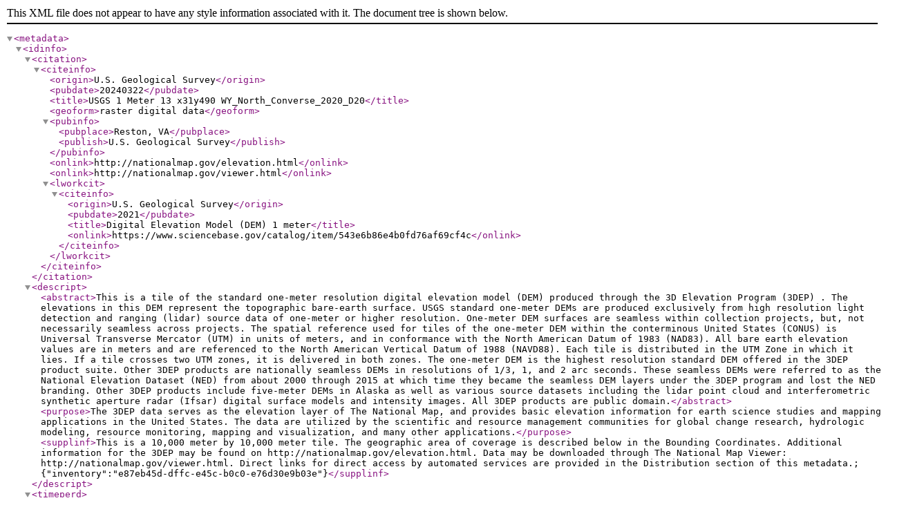

--- FILE ---
content_type: application/xml
request_url: https://thor-f5.er.usgs.gov/ngtoc/metadata/waf/elevation/1_meter/geotiff/WY_North_Converse_2020_D20/USGS_1M_13_x31y490_WY_North_Converse_2020_D20.xml
body_size: 14297
content:
<?xml version='1.0' encoding='UTF-8'?>
<metadata>
  <idinfo>
    <citation>
      <citeinfo>
        <origin>U.S. Geological Survey</origin>
        <pubdate>20240322</pubdate>
        <title>USGS 1 Meter 13 x31y490 WY_North_Converse_2020_D20</title>
        <geoform>raster digital data</geoform>
        <pubinfo>
          <pubplace>Reston, VA</pubplace>
          <publish>U.S. Geological Survey</publish>
        </pubinfo>
        <onlink>http://nationalmap.gov/elevation.html</onlink>
        <onlink>http://nationalmap.gov/viewer.html</onlink>
        <lworkcit>
          <citeinfo>
            <origin>U.S. Geological Survey</origin>
            <pubdate>2021</pubdate>
            <title>Digital Elevation Model (DEM) 1 meter</title>
            <onlink>https://www.sciencebase.gov/catalog/item/543e6b86e4b0fd76af69cf4c</onlink>
          </citeinfo>
        </lworkcit>
      </citeinfo>
    </citation>
    <descript>
      <abstract>This is a tile of the standard one-meter resolution digital elevation model (DEM) produced through the 3D Elevation Program (3DEP) . The elevations in this DEM represent the topographic bare-earth surface. USGS standard one-meter DEMs are produced exclusively from high resolution light detection and ranging (lidar) source data of one-meter or higher resolution. One-meter DEM surfaces are seamless within collection projects, but, not necessarily seamless across projects. The spatial reference used for tiles of the one-meter DEM within the conterminous United States (CONUS) is Universal Transverse Mercator (UTM) in units of meters, and in conformance with the North American Datum of 1983 (NAD83). All bare earth elevation values are in meters and are referenced to the North American Vertical Datum of 1988 (NAVD88). Each tile is distributed in the UTM Zone in which it lies. If a tile crosses two UTM zones, it is delivered in both zones. The one-meter DEM is the highest resolution standard DEM offered in the 3DEP product suite. Other 3DEP products are nationally seamless DEMs in resolutions of 1/3, 1, and 2 arc seconds. These seamless DEMs were referred to as the National Elevation Dataset (NED) from about 2000 through 2015 at which time they became the seamless DEM layers under the 3DEP program and lost the NED branding. Other 3DEP products include five-meter DEMs in Alaska as well as various source datasets including the lidar point cloud and interferometric synthetic aperture radar (Ifsar) digital surface models and intensity images. All 3DEP products are public domain.</abstract>
      <purpose>The 3DEP data serves as the elevation layer of The National Map, and provides basic elevation information for earth science studies and mapping applications in the United States. The data are utilized by the scientific and resource management communities for global change research, hydrologic modeling, resource monitoring, mapping and visualization, and many other applications.</purpose>
      <supplinf>This is a 10,000 meter by 10,000 meter tile. The geographic area of coverage is described below in the Bounding Coordinates. Additional information for the 3DEP may be found on http://nationalmap.gov/elevation.html. Data may be downloaded through The National Map Viewer: http://nationalmap.gov/viewer.html. Direct links for direct access by automated services are provided in the Distribution section of this metadata.; {"inventory":"e87eb45d-dffc-e45c-b0c0-e76d30e9b03e"}</supplinf>
    </descript>
    <timeperd>
      <timeinfo>
        <rngdates>
          <begdate>20200920</begdate>
          <enddate>20230528</enddate>
        </rngdates>
      </timeinfo>
      <current>publication date</current>
    </timeperd>
    <status>
      <progress>Complete</progress>
      <update>As needed</update>
    </status>
    <spdom>
      <bounding>
        <westbc>-107.37897047799999</westbc>
        <eastbc>-107.25043327099996</eastbc>
        <northbc>44.230997684000045</northbc>
        <southbc>44.13850483500005</southbc>
      </bounding>
    </spdom>
    <keywords>
      <theme>
        <themekt>ISO 19115 Topic Category</themekt>
        <themekey>elevation</themekey>
      </theme>
      <theme>
        <themekt>NGDA Portfolio Themes</themekt>
        <themekey>Elevation</themekey>
      </theme>
      <theme>
        <themekt>3D Elevation Program (3DEP)</themekt>
        <themekey>3D Elevation Program</themekey>
        <themekey>3DEP</themekey>
        <themekey>National Elevation Dataset</themekey>
        <themekey>NED</themekey>
        <themekey>Elevation</themekey>
        <themekey>Light Detection and Ranging</themekey>
        <themekey>LIDAR</themekey>
        <themekey>High Resolution</themekey>
        <themekey>Topographic Surface</themekey>
        <themekey>Topography</themekey>
        <themekey>Bare Earth</themekey>
        <themekey>Hydro-Flattened</themekey>
        <themekey>Terrain Elevation</themekey>
        <themekey>Cartography</themekey>
        <themekey>DEM</themekey>
        <themekey>Digital Elevation Model</themekey>
        <themekey>Digital Mapping</themekey>
        <themekey>Digital Terrain Model</themekey>
        <themekey>Geodata</themekey>
        <themekey>GIS</themekey>
        <themekey>Mapping</themekey>
        <themekey>Raster</themekey>
        <themekey>USGS</themekey>
        <themekey>U.S. Geological Survey</themekey>
        <themekey>10,000 meter DEM</themekey>
        <themekey>1 meter DEM</themekey>
      </theme>
      <place>
        <placekt>Geographic Names Information System</placekt>
        <placekey>US</placekey>
        <placekey>United States</placekey>
      </place>
      <theme>
        <themekt>The National Map Type Thesaurus</themekt>
        <themekey>Downloadable Data</themekey>
      </theme>
      <theme>
        <themekt>The National Map Theme Thesaurus</themekt>
        <themekey>Elevation</themekey>
      </theme>
      <theme>
        <themekt>The National Map Collection Thesaurus</themekt>
        <themekey>Digital Elevation Model (DEM) 1 meter</themekey>
      </theme>
      <theme>
        <themekt>The National Map Product Extent Thesaurus</themekt>
        <themekey>10000 x 10000 meter</themekey>
      </theme>
      <theme>
        <themekt>The National Map Product Format Thesaurus</themekt>
        <themekey>GeoTIFF</themekey>
      </theme>
    </keywords>
    <accconst>None. Any downloading and use of these data signifies a user's agreement to comprehension and compliance of the USGS Standard Disclaimer. Insure all portions of metadata are read and clearly understood before using these data in order to protect both user and USGS interests.</accconst>
    <useconst>There is no guarantee or warranty concerning the accuracy of the data. Users should be aware that temporal changes may have occurred since these data were collected and that some parts of these data may no longer represent actual surface conditions. Users should not use these data for critical applications without a full awareness of its limitations. Acknowledgement of the originating agencies would be appreciated in products derived from these data. Any user who modifies the data is obligated to describe the types of modifications they perform. User specifically agrees not to misrepresent the data, nor to imply that changes made were approved or endorsed by the USGS. Please refer to http://www.usgs.gov/privacy.html for the USGS disclaimer.</useconst>
    <browse>
      <browsen>https://prd-tnm.s3.amazonaws.com/StagedProducts/Elevation/1m/Projects/WY_North_Converse_2020_D20/browse/USGS_1M_13_x31y490_WY_North_Converse_2020_D20.jpg</browsen>
      <browsed>Thumbnail JPG image</browsed>
      <browset>JPEG</browset>
    </browse>
    <datacred>Acknowledgement of the originating agencies would be appreciated in products derived from these data.</datacred>
  </idinfo>
  <dataqual>
    <logic>Please refer to the copy of the original product metadata file within the delivered folder if one was provided.</logic>
    <complete>Data set is considered complete for the information presented, as described in the abstract. Users are advised to read the rest of the metadata record carefully for additional details.</complete>
    <posacc>
      <horizpa>
        <horizpar>Please refer to the copy of the original product metadata file if one was provided.</horizpar>
      </horizpa>
      <vertacc>
        <vertaccr>Please refer to the copy of the original product metadata file if one was provided.</vertaccr>
      </vertacc>
    </posacc>
    <lineage>
      <procstep>
        <procdesc>Original project data were provided to the National Geospatial Technical Operations Center (NGTOC) in Rolla, MO and/or Denver, CO. The data were reviewed for quality and accuracy before publication.</procdesc>
        <procdate>20240322</procdate>
      </procstep>
    </lineage>
  </dataqual>
  <spdoinfo>
    <direct>Raster</direct>
    <rastinfo>
      <rasttype>Pixel</rasttype>
      <rowcount>10012</rowcount>
      <colcount>10012</colcount>
      <vrtcount>1</vrtcount>
    </rastinfo>
  </spdoinfo>
  <spref>
    <horizsys>
      <planar>
        <gridsys>
          <gridsysn>NAD83 / UTM zone 13N</gridsysn>
          <utm>
            <utmzone>13</utmzone>
            <transmer>
              <sfctrmer>0.9996</sfctrmer>
              <longcm>-105.0</longcm>
              <latprjo>0.0</latprjo>
              <feast>500000.0</feast>
              <fnorth>0.0</fnorth>
            </transmer>
          </utm>
        </gridsys>
      </planar>
    </horizsys>
  </spref>
  <eainfo>
    <overview>
      <eaover>The attribute summary can be found in the Data Dictionary (http://nationalmap.gov/3DEP/3dep_prodmetadata.html).</eaover>
      <eadetcit>A link to the 3DEP Data Dictionary describing information that is included in the spatial metadata shapefiles acquired with the DEM is provided at the end of the Metadata Information section of this document.</eadetcit>
    </overview>
  </eainfo>
  <distinfo>
    <distrib>
      <cntinfo>
        <cntorgp>
          <cntorg>U.S. Geological Survey</cntorg>
        </cntorgp>
        <cntaddr>
          <addrtype>mailing and physical</addrtype>
          <address>USGS National Geospatial Program Office</address>
          <address>12201 Sunrise Valley Drive</address>
          <city>Reston</city>
          <state>VA</state>
          <postal>20192</postal>
          <country>USA</country>
        </cntaddr>
        <cntvoice>1-888-ASK-USGS (1-888-275-8747)</cntvoice>
        <hours>Monday through Friday 8:00 AM to 4:00 PM Eastern Time Zone USA</hours>
        <cntinst>Please visit http://www.usgs.gov/ask/ to contact us.</cntinst>
      </cntinfo>
    </distrib>
    <resdesc>Downloadable Data</resdesc>
    <distliab>Although these data have been processed successfully on a computer system at the U.S. Geological Survey, no warranty, expressed or implied, is made by either regarding the utility of the data on any system, nor shall the act of distribution constitute any such warranty. The USGS will warranty the delivery of this product in computer-readable format and will offer appropriate adjustment of credit when the product is determined unreadable by correctly adjusted computer peripherals, or when the physical medium is delivered in damaged condition. Requests for adjustments of credit must be made within 90 days from the date of this shipment from the ordering site.</distliab>
    <stdorder>
      <digform>
        <digtinfo>
          <formname>TIFF</formname>
          <transize>204.08866214752197</transize>
        </digtinfo>
        <digtopt>
          <onlinopt>
            <computer>
              <networka>
                <networkr>https://prd-tnm.s3.amazonaws.com/StagedProducts/Elevation/1m/Projects/WY_North_Converse_2020_D20/TIFF/USGS_1M_13_x31y490_WY_North_Converse_2020_D20.tif</networkr>
              </networka>
            </computer>
          </onlinopt>
        </digtopt>
      </digform>
      <fees>None. No fees are applicable for obtaining the data set.</fees>
    </stdorder>
  </distinfo>
  <metainfo>
    <metd>20240328</metd>
    <metc>
      <cntinfo>
        <cntorgp>
          <cntorg>U.S. Geological Survey</cntorg>
        </cntorgp>
        <cntaddr>
          <addrtype>mailing and physical</addrtype>
          <address>USGS National Geospatial Program Office</address>
          <address>12201 Sunrise Valley Drive</address>
          <city>Reston</city>
          <state>VA</state>
          <postal>20192</postal>
          <country>USA</country>
        </cntaddr>
        <cntvoice>1-888-ASK-USGS (1-888-275-8747)</cntvoice>
        <hours>Monday through Friday 8:00 AM to 4:00 PM Eastern Time Zone USA</hours>
        <cntinst>Please visit http://www.usgs.gov/ask/ to contact us.</cntinst>
      </cntinfo>
    </metc>
    <metstdn>FGDC Content Standard for Digital Geospatial Metadata</metstdn>
    <metstdv>FGDC-STD-001-1998</metstdv>
    <metextns>
      <onlink>http://nationalmap.gov/3DEP/3dep_prodmetadata.html</onlink>
      <metprof>3D Elevation Program (3DEP) Metadata</metprof>
      <onlink>https://prd-tnm.s3.amazonaws.com/index.html?prefix=StagedProducts/Elevation/metadata/WY_North_Converse_2020_D20/WY_NConverse_1_2020</onlink>
      <onlink>https://prd-tnm.s3.amazonaws.com/index.html?prefix=StagedProducts/Elevation/metadata/WY_North_Converse_2020_D20/WY_NConverse_2_2020</onlink>
      <onlink>https://prd-tnm.s3.amazonaws.com/index.html?prefix=StagedProducts/Elevation/metadata/WY_North_Converse_2020_D20/WY_NConverse_3_2020</onlink>
      <onlink>https://prd-tnm.s3.amazonaws.com/index.html?prefix=StagedProducts/Elevation/metadata/WY_North_Converse_2020_D20/WY_NConverse_4_2020</onlink>
      <onlink>https://prd-tnm.s3.amazonaws.com/index.html?prefix=StagedProducts/Elevation/metadata/WY_North_Converse_2020_D20/WY_NConverse_5_2020</onlink>
      <onlink>https://prd-tnm.s3.amazonaws.com/index.html?prefix=StagedProducts/Elevation/metadata/WY_North_Converse_2020_D20/WY_NConverse_6_2020</onlink>
      <onlink>https://prd-tnm.s3.amazonaws.com/index.html?prefix=StagedProducts/Elevation/metadata/WY_North_Converse_2020_D20/WY_NConverse_7_2020</onlink>
    </metextns>
  </metainfo>
</metadata>
